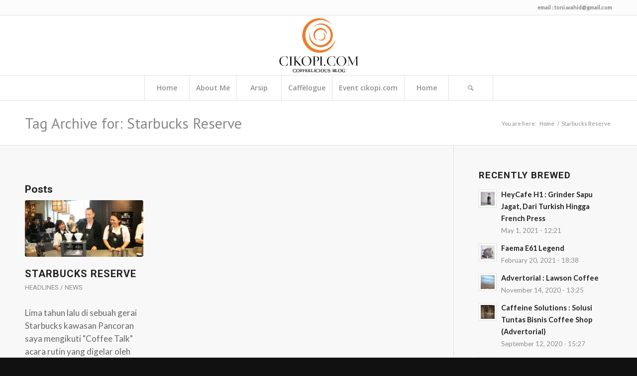

--- FILE ---
content_type: text/html; charset=UTF-8
request_url: https://www.cikopi.com/tag/starbucks-reserve/
body_size: 12541
content:
<!DOCTYPE html>
<html lang="en-US" class="html_stretched responsive av-preloader-disabled av-default-lightbox  html_header_top html_logo_center html_bottom_nav_header html_menu_right html_custom html_header_sticky_disabled html_header_shrinking_disabled html_header_topbar_active html_mobile_menu_tablet html_header_searchicon html_content_align_center html_header_unstick_top_disabled html_header_stretch_disabled html_elegant-blog html_modern-blog html_av-submenu-hidden html_av-submenu-display-click html_av-overlay-side html_av-overlay-side-classic html_av-submenu-noclone html_entry_id_15341 av-no-preview html_text_menu_active ">
<head>
<meta charset="UTF-8" />
<meta name="robots" content="noindex, follow" />


<!-- mobile setting -->
<meta name="viewport" content="width=device-width, initial-scale=1, maximum-scale=1">

<!-- Scripts/CSS and wp_head hook -->
<title>Starbucks Reserve &#8211; Cikopi</title>
<meta name='robots' content='max-image-preview:large' />
<link rel='dns-prefetch' href='//secure.gravatar.com' />
<link rel='dns-prefetch' href='//s.w.org' />
<link rel='dns-prefetch' href='//v0.wordpress.com' />
<link rel="alternate" type="application/rss+xml" title="Cikopi &raquo; Feed" href="https://www.cikopi.com/feed/" />
<link rel="alternate" type="application/rss+xml" title="Cikopi &raquo; Comments Feed" href="https://www.cikopi.com/comments/feed/" />
<link rel="alternate" type="application/rss+xml" title="Cikopi &raquo; Starbucks Reserve Tag Feed" href="https://www.cikopi.com/tag/starbucks-reserve/feed/" />

<!-- google webfont font replacement -->

			<script type='text/javascript'>
			if(!document.cookie.match(/aviaPrivacyGoogleWebfontsDisabled/)){
				(function() {
					var f = document.createElement('link');
					
					f.type 	= 'text/css';
					f.rel 	= 'stylesheet';
					f.href 	= '//fonts.googleapis.com/css?family=Roboto:100,400,700%7CDroid+Sans%7CLato:300,400,700%7COpen+Sans:400,600%7CPT+Sans';
					f.id 	= 'avia-google-webfont';
					
					document.getElementsByTagName('head')[0].appendChild(f);
				})();
			}
			</script>
					<script type="text/javascript">
			window._wpemojiSettings = {"baseUrl":"https:\/\/s.w.org\/images\/core\/emoji\/13.0.1\/72x72\/","ext":".png","svgUrl":"https:\/\/s.w.org\/images\/core\/emoji\/13.0.1\/svg\/","svgExt":".svg","source":{"concatemoji":"https:\/\/www.cikopi.com\/wp-includes\/js\/wp-emoji-release.min.js?ver=5.7.14"}};
			!function(e,a,t){var n,r,o,i=a.createElement("canvas"),p=i.getContext&&i.getContext("2d");function s(e,t){var a=String.fromCharCode;p.clearRect(0,0,i.width,i.height),p.fillText(a.apply(this,e),0,0);e=i.toDataURL();return p.clearRect(0,0,i.width,i.height),p.fillText(a.apply(this,t),0,0),e===i.toDataURL()}function c(e){var t=a.createElement("script");t.src=e,t.defer=t.type="text/javascript",a.getElementsByTagName("head")[0].appendChild(t)}for(o=Array("flag","emoji"),t.supports={everything:!0,everythingExceptFlag:!0},r=0;r<o.length;r++)t.supports[o[r]]=function(e){if(!p||!p.fillText)return!1;switch(p.textBaseline="top",p.font="600 32px Arial",e){case"flag":return s([127987,65039,8205,9895,65039],[127987,65039,8203,9895,65039])?!1:!s([55356,56826,55356,56819],[55356,56826,8203,55356,56819])&&!s([55356,57332,56128,56423,56128,56418,56128,56421,56128,56430,56128,56423,56128,56447],[55356,57332,8203,56128,56423,8203,56128,56418,8203,56128,56421,8203,56128,56430,8203,56128,56423,8203,56128,56447]);case"emoji":return!s([55357,56424,8205,55356,57212],[55357,56424,8203,55356,57212])}return!1}(o[r]),t.supports.everything=t.supports.everything&&t.supports[o[r]],"flag"!==o[r]&&(t.supports.everythingExceptFlag=t.supports.everythingExceptFlag&&t.supports[o[r]]);t.supports.everythingExceptFlag=t.supports.everythingExceptFlag&&!t.supports.flag,t.DOMReady=!1,t.readyCallback=function(){t.DOMReady=!0},t.supports.everything||(n=function(){t.readyCallback()},a.addEventListener?(a.addEventListener("DOMContentLoaded",n,!1),e.addEventListener("load",n,!1)):(e.attachEvent("onload",n),a.attachEvent("onreadystatechange",function(){"complete"===a.readyState&&t.readyCallback()})),(n=t.source||{}).concatemoji?c(n.concatemoji):n.wpemoji&&n.twemoji&&(c(n.twemoji),c(n.wpemoji)))}(window,document,window._wpemojiSettings);
		</script>
		<style type="text/css">
img.wp-smiley,
img.emoji {
	display: inline !important;
	border: none !important;
	box-shadow: none !important;
	height: 1em !important;
	width: 1em !important;
	margin: 0 .07em !important;
	vertical-align: -0.1em !important;
	background: none !important;
	padding: 0 !important;
}
</style>
	<link rel='stylesheet' id='avia-grid-css'  href='https://www.cikopi.com/wp-content/themes/enfold/css/grid.css?ver=4.4.1' type='text/css' media='all' />
<link rel='stylesheet' id='avia-base-css'  href='https://www.cikopi.com/wp-content/themes/enfold/css/base.css?ver=4.4.1' type='text/css' media='all' />
<link rel='stylesheet' id='avia-layout-css'  href='https://www.cikopi.com/wp-content/themes/enfold/css/layout.css?ver=4.4.1' type='text/css' media='all' />
<link rel='stylesheet' id='avia-module-audioplayer-css'  href='https://www.cikopi.com/wp-content/themes/enfold/config-templatebuilder/avia-shortcodes/audio-player/audio-player.css?ver=5.7.14' type='text/css' media='all' />
<link rel='stylesheet' id='avia-module-blog-css'  href='https://www.cikopi.com/wp-content/themes/enfold/config-templatebuilder/avia-shortcodes/blog/blog.css?ver=5.7.14' type='text/css' media='all' />
<link rel='stylesheet' id='avia-module-postslider-css'  href='https://www.cikopi.com/wp-content/themes/enfold/config-templatebuilder/avia-shortcodes/postslider/postslider.css?ver=5.7.14' type='text/css' media='all' />
<link rel='stylesheet' id='avia-module-button-css'  href='https://www.cikopi.com/wp-content/themes/enfold/config-templatebuilder/avia-shortcodes/buttons/buttons.css?ver=5.7.14' type='text/css' media='all' />
<link rel='stylesheet' id='avia-module-buttonrow-css'  href='https://www.cikopi.com/wp-content/themes/enfold/config-templatebuilder/avia-shortcodes/buttonrow/buttonrow.css?ver=5.7.14' type='text/css' media='all' />
<link rel='stylesheet' id='avia-module-button-fullwidth-css'  href='https://www.cikopi.com/wp-content/themes/enfold/config-templatebuilder/avia-shortcodes/buttons_fullwidth/buttons_fullwidth.css?ver=5.7.14' type='text/css' media='all' />
<link rel='stylesheet' id='avia-module-catalogue-css'  href='https://www.cikopi.com/wp-content/themes/enfold/config-templatebuilder/avia-shortcodes/catalogue/catalogue.css?ver=5.7.14' type='text/css' media='all' />
<link rel='stylesheet' id='avia-module-comments-css'  href='https://www.cikopi.com/wp-content/themes/enfold/config-templatebuilder/avia-shortcodes/comments/comments.css?ver=5.7.14' type='text/css' media='all' />
<link rel='stylesheet' id='avia-module-contact-css'  href='https://www.cikopi.com/wp-content/themes/enfold/config-templatebuilder/avia-shortcodes/contact/contact.css?ver=5.7.14' type='text/css' media='all' />
<link rel='stylesheet' id='avia-module-slideshow-css'  href='https://www.cikopi.com/wp-content/themes/enfold/config-templatebuilder/avia-shortcodes/slideshow/slideshow.css?ver=5.7.14' type='text/css' media='all' />
<link rel='stylesheet' id='avia-module-slideshow-contentpartner-css'  href='https://www.cikopi.com/wp-content/themes/enfold/config-templatebuilder/avia-shortcodes/contentslider/contentslider.css?ver=5.7.14' type='text/css' media='all' />
<link rel='stylesheet' id='avia-module-countdown-css'  href='https://www.cikopi.com/wp-content/themes/enfold/config-templatebuilder/avia-shortcodes/countdown/countdown.css?ver=5.7.14' type='text/css' media='all' />
<link rel='stylesheet' id='avia-module-gallery-css'  href='https://www.cikopi.com/wp-content/themes/enfold/config-templatebuilder/avia-shortcodes/gallery/gallery.css?ver=5.7.14' type='text/css' media='all' />
<link rel='stylesheet' id='avia-module-gallery-hor-css'  href='https://www.cikopi.com/wp-content/themes/enfold/config-templatebuilder/avia-shortcodes/gallery_horizontal/gallery_horizontal.css?ver=5.7.14' type='text/css' media='all' />
<link rel='stylesheet' id='avia-module-maps-css'  href='https://www.cikopi.com/wp-content/themes/enfold/config-templatebuilder/avia-shortcodes/google_maps/google_maps.css?ver=5.7.14' type='text/css' media='all' />
<link rel='stylesheet' id='avia-module-gridrow-css'  href='https://www.cikopi.com/wp-content/themes/enfold/config-templatebuilder/avia-shortcodes/grid_row/grid_row.css?ver=5.7.14' type='text/css' media='all' />
<link rel='stylesheet' id='avia-module-heading-css'  href='https://www.cikopi.com/wp-content/themes/enfold/config-templatebuilder/avia-shortcodes/heading/heading.css?ver=5.7.14' type='text/css' media='all' />
<link rel='stylesheet' id='avia-module-rotator-css'  href='https://www.cikopi.com/wp-content/themes/enfold/config-templatebuilder/avia-shortcodes/headline_rotator/headline_rotator.css?ver=5.7.14' type='text/css' media='all' />
<link rel='stylesheet' id='avia-module-hr-css'  href='https://www.cikopi.com/wp-content/themes/enfold/config-templatebuilder/avia-shortcodes/hr/hr.css?ver=5.7.14' type='text/css' media='all' />
<link rel='stylesheet' id='avia-module-icon-css'  href='https://www.cikopi.com/wp-content/themes/enfold/config-templatebuilder/avia-shortcodes/icon/icon.css?ver=5.7.14' type='text/css' media='all' />
<link rel='stylesheet' id='avia-module-iconbox-css'  href='https://www.cikopi.com/wp-content/themes/enfold/config-templatebuilder/avia-shortcodes/iconbox/iconbox.css?ver=5.7.14' type='text/css' media='all' />
<link rel='stylesheet' id='avia-module-iconlist-css'  href='https://www.cikopi.com/wp-content/themes/enfold/config-templatebuilder/avia-shortcodes/iconlist/iconlist.css?ver=5.7.14' type='text/css' media='all' />
<link rel='stylesheet' id='avia-module-image-css'  href='https://www.cikopi.com/wp-content/themes/enfold/config-templatebuilder/avia-shortcodes/image/image.css?ver=5.7.14' type='text/css' media='all' />
<link rel='stylesheet' id='avia-module-hotspot-css'  href='https://www.cikopi.com/wp-content/themes/enfold/config-templatebuilder/avia-shortcodes/image_hotspots/image_hotspots.css?ver=5.7.14' type='text/css' media='all' />
<link rel='stylesheet' id='avia-module-magazine-css'  href='https://www.cikopi.com/wp-content/themes/enfold/config-templatebuilder/avia-shortcodes/magazine/magazine.css?ver=5.7.14' type='text/css' media='all' />
<link rel='stylesheet' id='avia-module-masonry-css'  href='https://www.cikopi.com/wp-content/themes/enfold/config-templatebuilder/avia-shortcodes/masonry_entries/masonry_entries.css?ver=5.7.14' type='text/css' media='all' />
<link rel='stylesheet' id='avia-siteloader-css'  href='https://www.cikopi.com/wp-content/themes/enfold/css/avia-snippet-site-preloader.css?ver=5.7.14' type='text/css' media='all' />
<link rel='stylesheet' id='avia-module-menu-css'  href='https://www.cikopi.com/wp-content/themes/enfold/config-templatebuilder/avia-shortcodes/menu/menu.css?ver=5.7.14' type='text/css' media='all' />
<link rel='stylesheet' id='avia-modfule-notification-css'  href='https://www.cikopi.com/wp-content/themes/enfold/config-templatebuilder/avia-shortcodes/notification/notification.css?ver=5.7.14' type='text/css' media='all' />
<link rel='stylesheet' id='avia-module-numbers-css'  href='https://www.cikopi.com/wp-content/themes/enfold/config-templatebuilder/avia-shortcodes/numbers/numbers.css?ver=5.7.14' type='text/css' media='all' />
<link rel='stylesheet' id='avia-module-portfolio-css'  href='https://www.cikopi.com/wp-content/themes/enfold/config-templatebuilder/avia-shortcodes/portfolio/portfolio.css?ver=5.7.14' type='text/css' media='all' />
<link rel='stylesheet' id='avia-module-progress-bar-css'  href='https://www.cikopi.com/wp-content/themes/enfold/config-templatebuilder/avia-shortcodes/progressbar/progressbar.css?ver=5.7.14' type='text/css' media='all' />
<link rel='stylesheet' id='avia-module-promobox-css'  href='https://www.cikopi.com/wp-content/themes/enfold/config-templatebuilder/avia-shortcodes/promobox/promobox.css?ver=5.7.14' type='text/css' media='all' />
<link rel='stylesheet' id='avia-module-slideshow-accordion-css'  href='https://www.cikopi.com/wp-content/themes/enfold/config-templatebuilder/avia-shortcodes/slideshow_accordion/slideshow_accordion.css?ver=5.7.14' type='text/css' media='all' />
<link rel='stylesheet' id='avia-module-slideshow-feature-image-css'  href='https://www.cikopi.com/wp-content/themes/enfold/config-templatebuilder/avia-shortcodes/slideshow_feature_image/slideshow_feature_image.css?ver=5.7.14' type='text/css' media='all' />
<link rel='stylesheet' id='avia-module-slideshow-fullsize-css'  href='https://www.cikopi.com/wp-content/themes/enfold/config-templatebuilder/avia-shortcodes/slideshow_fullsize/slideshow_fullsize.css?ver=5.7.14' type='text/css' media='all' />
<link rel='stylesheet' id='avia-module-slideshow-fullscreen-css'  href='https://www.cikopi.com/wp-content/themes/enfold/config-templatebuilder/avia-shortcodes/slideshow_fullscreen/slideshow_fullscreen.css?ver=5.7.14' type='text/css' media='all' />
<link rel='stylesheet' id='avia-module-slideshow-ls-css'  href='https://www.cikopi.com/wp-content/themes/enfold/config-templatebuilder/avia-shortcodes/slideshow_layerslider/slideshow_layerslider.css?ver=5.7.14' type='text/css' media='all' />
<link rel='stylesheet' id='avia-module-social-css'  href='https://www.cikopi.com/wp-content/themes/enfold/config-templatebuilder/avia-shortcodes/social_share/social_share.css?ver=5.7.14' type='text/css' media='all' />
<link rel='stylesheet' id='avia-module-tabsection-css'  href='https://www.cikopi.com/wp-content/themes/enfold/config-templatebuilder/avia-shortcodes/tab_section/tab_section.css?ver=5.7.14' type='text/css' media='all' />
<link rel='stylesheet' id='avia-module-table-css'  href='https://www.cikopi.com/wp-content/themes/enfold/config-templatebuilder/avia-shortcodes/table/table.css?ver=5.7.14' type='text/css' media='all' />
<link rel='stylesheet' id='avia-module-tabs-css'  href='https://www.cikopi.com/wp-content/themes/enfold/config-templatebuilder/avia-shortcodes/tabs/tabs.css?ver=5.7.14' type='text/css' media='all' />
<link rel='stylesheet' id='avia-module-team-css'  href='https://www.cikopi.com/wp-content/themes/enfold/config-templatebuilder/avia-shortcodes/team/team.css?ver=5.7.14' type='text/css' media='all' />
<link rel='stylesheet' id='avia-module-testimonials-css'  href='https://www.cikopi.com/wp-content/themes/enfold/config-templatebuilder/avia-shortcodes/testimonials/testimonials.css?ver=5.7.14' type='text/css' media='all' />
<link rel='stylesheet' id='avia-module-timeline-css'  href='https://www.cikopi.com/wp-content/themes/enfold/config-templatebuilder/avia-shortcodes/timeline/timeline.css?ver=5.7.14' type='text/css' media='all' />
<link rel='stylesheet' id='avia-module-toggles-css'  href='https://www.cikopi.com/wp-content/themes/enfold/config-templatebuilder/avia-shortcodes/toggles/toggles.css?ver=5.7.14' type='text/css' media='all' />
<link rel='stylesheet' id='avia-module-video-css'  href='https://www.cikopi.com/wp-content/themes/enfold/config-templatebuilder/avia-shortcodes/video/video.css?ver=5.7.14' type='text/css' media='all' />
<link rel='stylesheet' id='wp-block-library-css'  href='https://www.cikopi.com/wp-includes/css/dist/block-library/style.min.css?ver=5.7.14' type='text/css' media='all' />
<style id='wp-block-library-inline-css' type='text/css'>
.has-text-align-justify{text-align:justify;}
</style>
<link rel='stylesheet' id='avia-scs-css'  href='https://www.cikopi.com/wp-content/themes/enfold/css/shortcodes.css?ver=4.4.1' type='text/css' media='all' />
<link rel='stylesheet' id='avia-popup-css-css'  href='https://www.cikopi.com/wp-content/themes/enfold/js/aviapopup/magnific-popup.css?ver=4.4.1' type='text/css' media='screen' />
<link rel='stylesheet' id='avia-lightbox-css'  href='https://www.cikopi.com/wp-content/themes/enfold/css/avia-snippet-lightbox.css?ver=4.4.1' type='text/css' media='screen' />
<link rel='stylesheet' id='avia-widget-css-css'  href='https://www.cikopi.com/wp-content/themes/enfold/css/avia-snippet-widget.css?ver=4.4.1' type='text/css' media='screen' />
<link rel='stylesheet' id='avia-dynamic-css'  href='https://www.cikopi.com/wp-content/uploads/dynamic_avia/enfold.css?ver=5bba2d9168cab' type='text/css' media='all' />
<link rel='stylesheet' id='avia-custom-css'  href='https://www.cikopi.com/wp-content/themes/enfold/css/custom.css?ver=4.4.1' type='text/css' media='all' />
<link rel='stylesheet' id='jetpack_css-css'  href='https://www.cikopi.com/wp-content/plugins/jetpack/css/jetpack.css?ver=9.6.4' type='text/css' media='all' />
<script type='text/javascript' src='https://www.cikopi.com/wp-includes/js/jquery/jquery.min.js?ver=3.5.1' id='jquery-core-js'></script>
<script type='text/javascript' src='https://www.cikopi.com/wp-includes/js/jquery/jquery-migrate.min.js?ver=3.3.2' id='jquery-migrate-js'></script>
<script type='text/javascript' src='https://www.cikopi.com/wp-content/themes/enfold/js/avia-compat.js?ver=4.4.1' id='avia-compat-js'></script>
<link rel="https://api.w.org/" href="https://www.cikopi.com/wp-json/" /><link rel="alternate" type="application/json" href="https://www.cikopi.com/wp-json/wp/v2/tags/1583" /><link rel="EditURI" type="application/rsd+xml" title="RSD" href="https://www.cikopi.com/xmlrpc.php?rsd" />
<link rel="wlwmanifest" type="application/wlwmanifest+xml" href="https://www.cikopi.com/wp-includes/wlwmanifest.xml" /> 
<meta name="generator" content="WordPress 5.7.14" />
<link rel="profile" href="https://gmpg.org/xfn/11" />
<link rel="alternate" type="application/rss+xml" title="Cikopi RSS2 Feed" href="https://www.cikopi.com/feed/" />
<link rel="pingback" href="https://www.cikopi.com/xmlrpc.php" />

<style type='text/css' media='screen'>
 #top #header_main > .container, #top #header_main > .container .main_menu  .av-main-nav > li > a, #top #header_main #menu-item-shop .cart_dropdown_link{ height:120px; line-height: 120px; }
 .html_top_nav_header .av-logo-container{ height:120px;  }
 .html_header_top.html_header_sticky #top #wrap_all #main{ padding-top:202px; } 
</style>
<!--[if lt IE 9]><script src="https://www.cikopi.com/wp-content/themes/enfold/js/html5shiv.js"></script><![endif]-->

<style type="text/css">.recentcomments a{display:inline !important;padding:0 !important;margin:0 !important;}</style>
<!-- Jetpack Open Graph Tags -->
<meta property="og:type" content="website" />
<meta property="og:title" content="Starbucks Reserve &#8211; Cikopi" />
<meta property="og:url" content="https://www.cikopi.com/tag/starbucks-reserve/" />
<meta property="og:site_name" content="Cikopi" />
<meta property="og:image" content="https://s0.wp.com/i/blank.jpg" />
<meta property="og:locale" content="en_US" />

<!-- End Jetpack Open Graph Tags -->
<style type='text/css'>
@font-face {font-family: 'entypo-fontello'; font-weight: normal; font-style: normal;
src: url('https://www.cikopi.com/wp-content/themes/enfold/config-templatebuilder/avia-template-builder/assets/fonts/entypo-fontello.eot');
src: url('https://www.cikopi.com/wp-content/themes/enfold/config-templatebuilder/avia-template-builder/assets/fonts/entypo-fontello.eot?#iefix') format('embedded-opentype'), 
url('https://www.cikopi.com/wp-content/themes/enfold/config-templatebuilder/avia-template-builder/assets/fonts/entypo-fontello.woff') format('woff'), 
url('https://www.cikopi.com/wp-content/themes/enfold/config-templatebuilder/avia-template-builder/assets/fonts/entypo-fontello.ttf') format('truetype'), 
url('https://www.cikopi.com/wp-content/themes/enfold/config-templatebuilder/avia-template-builder/assets/fonts/entypo-fontello.svg#entypo-fontello') format('svg');
} #top .avia-font-entypo-fontello, body .avia-font-entypo-fontello, html body [data-av_iconfont='entypo-fontello']:before{ font-family: 'entypo-fontello'; }
</style>

<!--
Debugging Info for Theme support: 

Theme: Enfold
Version: 4.4.1
Installed: enfold
AviaFramework Version: 4.7
AviaBuilder Version: 0.9.5
aviaElementManager Version: 1.0.1
ML:128-PU:54-PLA:10
WP:5.7.14
Compress: CSS:disabled - JS:disabled
Updates: enabled
PLAu:8
-->
</head>




<body id="top" class="archive tag tag-starbucks-reserve tag-1583  rtl_columns stretched roboto droid_sans" itemscope="itemscope" itemtype="https://schema.org/WebPage" >

	
	<div id='wrap_all'>

	
<header id='header' class='all_colors header_color light_bg_color  av_header_top av_logo_center av_bottom_nav_header av_menu_right av_custom av_header_sticky_disabled av_header_shrinking_disabled av_header_stretch_disabled av_mobile_menu_tablet av_header_searchicon av_header_unstick_top_disabled av_seperator_big_border'  role="banner" itemscope="itemscope" itemtype="https://schema.org/WPHeader" >

		<div id='header_meta' class='container_wrap container_wrap_meta  av_phone_active_right av_extra_header_active av_entry_id_15341'>
		
			      <div class='container'>
			      <div class='phone-info '><span>email : <a href="/cdn-cgi/l/email-protection" class="__cf_email__" data-cfemail="ef9b808186c1988e87868baf88828e8683c18c8082">[email&#160;protected]</a></span></div>			      </div>
		</div>

		<div  id='header_main' class='container_wrap container_wrap_logo'>
	
        <div class='container av-logo-container'><div class='inner-container'><span class='logo'><a href='https://www.cikopi.com/'><img height='100' width='300' src="https://www.cikopi.com/wp-content/uploads/2016/12/newlogo.jpg" alt='Cikopi' /></a></span></div></div><div id='header_main_alternate' class='container_wrap'><div class='container'><nav class='main_menu' data-selectname='Select a page'  role="navigation" itemscope="itemscope" itemtype="https://schema.org/SiteNavigationElement" ><div class='avia-menu fallback_menu av-main-nav-wrap'><ul id='avia-menu' class='menu avia_mega av-main-nav'><li class='menu-item'><a href='https://www.cikopi.com'>Home</a></li><li class="page_item menu-item page-item-1784"><a href="https://www.cikopi.com/about-2/">About Me</a></li>
<li class="page_item menu-item page-item-15 page_item menu-item_has_children"><a href="https://www.cikopi.com/storage/">Arsip</a>
<ul class='children'>
	<li class="page_item menu-item page-item-16896"><a href="https://www.cikopi.com/storage/prolog/">Prolog</a></li>
	<li class="page_item menu-item page-item-16875"><a href="https://www.cikopi.com/storage/metode-seduh-kopi/">Seduh Kopi</a></li>
	<li class="page_item menu-item page-item-16879"><a href="https://www.cikopi.com/storage/grinder/">Grinder</a></li>
	<li class="page_item menu-item page-item-16883"><a href="https://www.cikopi.com/storage/mesin-espresso-2/">Mesin Espresso</a></li>
	<li class="page_item menu-item page-item-16893"><a href="https://www.cikopi.com/storage/kedai-kopi/">Kedai Kopi</a></li>
	<li class="page_item menu-item page-item-16887"><a href="https://www.cikopi.com/storage/roasting/">Roasting</a></li>
	<li class="page_item menu-item page-item-16904"><a href="https://www.cikopi.com/storage/kebun-kopi/">Kebun Kopi</a></li>
	<li class="page_item menu-item page-item-16918"><a href="https://www.cikopi.com/storage/aksesoris/">Aksesoris</a></li>
	<li class="page_item menu-item page-item-16923"><a href="https://www.cikopi.com/storage/publikasi/">Publikasi</a></li>
	<li class="page_item menu-item page-item-16929"><a href="https://www.cikopi.com/storage/profil/">Profil</a></li>
	<li class="page_item menu-item page-item-17544"><a href="https://www.cikopi.com/storage/rekomendasi-peralatan/">Rekomendasi Peralatan</a></li>
	<li class="page_item menu-item page-item-16942"><a href="https://www.cikopi.com/storage/kursus-barista/">Kursus Barista</a></li>
</ul>
</li>
<li class="page_item menu-item page-item-1216 page_item menu-item_has_children"><a href="https://www.cikopi.com/caffelogue/">Caffèlogue</a>
<ul class='children'>
	<li class="page_item menu-item page-item-8779"><a href="https://www.cikopi.com/caffelogue/grinder/">Grinder</a></li>
	<li class="page_item menu-item page-item-8300"><a href="https://www.cikopi.com/caffelogue/aeropress/">Aeropress</a></li>
	<li class="page_item menu-item page-item-4130"><a href="https://www.cikopi.com/caffelogue/coffee-syphon/">Coffee Syphon</a></li>
	<li class="page_item menu-item page-item-12935"><a href="https://www.cikopi.com/caffelogue/chemex/">Chemex</a></li>
	<li class="page_item menu-item page-item-8336"><a href="https://www.cikopi.com/caffelogue/clever-dripper/">Clever Dripper</a></li>
	<li class="page_item menu-item page-item-16325"><a href="https://www.cikopi.com/caffelogue/bayreuth-walkure/">Bayreuth &#8211; Walküre</a></li>
	<li class="page_item menu-item page-item-3908"><a href="https://www.cikopi.com/caffelogue/hario-drip-coffee/">Drip Coffee Pot</a></li>
	<li class="page_item menu-item page-item-3788"><a href="https://www.cikopi.com/caffelogue/membuat-espresso/">Espresso</a></li>
	<li class="page_item menu-item page-item-3777"><a href="https://www.cikopi.com/caffelogue/filter-kopi-pour-over/">Pour Over</a></li>
	<li class="page_item menu-item page-item-2140"><a href="https://www.cikopi.com/caffelogue/ngopi-dengan-french-press/">French Press</a></li>
	<li class="page_item menu-item page-item-3808"><a href="https://www.cikopi.com/caffelogue/moka-pot/">Moka Pot</a></li>
	<li class="page_item menu-item page-item-8321"><a href="https://www.cikopi.com/caffelogue/presso/">ROK Presso</a></li>
	<li class="page_item menu-item page-item-16367"><a href="https://www.cikopi.com/caffelogue/eva-solo/">Eva Solo</a></li>
	<li class="page_item menu-item page-item-4986"><a href="https://www.cikopi.com/caffelogue/turkish-coffee/">Turkish Coffee</a></li>
	<li class="page_item menu-item page-item-8324"><a href="https://www.cikopi.com/caffelogue/technivorm-moccamaster/">Technivorm Moccamaster</a></li>
	<li class="page_item menu-item page-item-3813"><a href="https://www.cikopi.com/caffelogue/vietnam-drip/">Vietnam Drip</a></li>
	<li class="page_item menu-item page-item-16344"><a href="https://www.cikopi.com/caffelogue/sowden-soft-brew/">Sowden Soft Brew</a></li>
</ul>
</li>
<li class="page_item menu-item page-item-5644 page_item menu-item_has_children"><a href="https://www.cikopi.com/agenda-kopi/">Event cikopi.com</a>
<ul class='children'>
	<li class="page_item menu-item page-item-17008"><a href="https://www.cikopi.com/agenda-kopi/latte-art-throwdown/">Latte Art Throwdown</a></li>
	<li class="page_item menu-item page-item-17013"><a href="https://www.cikopi.com/agenda-kopi/jakarta-brew-champ/">Jakarta Brew Champ</a></li>
	<li class="page_item menu-item page-item-17017"><a href="https://www.cikopi.com/agenda-kopi/a-five-year-celebration-of-love/">A five year celebration of love</a></li>
	<li class="page_item menu-item page-item-17020"><a href="https://www.cikopi.com/agenda-kopi/barista-boot-camp/">Barista Boot Camp</a></li>
</ul>
</li>
<li class="page_item menu-item page-item-20339"><a href="https://www.cikopi.com/home/">Home</a></li>
<li id="menu-item-search" class="noMobile menu-item menu-item-search-dropdown menu-item-avia-special">
							<a href="?s=" data-avia-search-tooltip="

&lt;form action=&quot;https://www.cikopi.com/&quot; id=&quot;searchform&quot; method=&quot;get&quot; class=&quot;&quot;&gt;
	&lt;div&gt;
		&lt;input type=&quot;submit&quot; value=&quot;&quot; id=&quot;searchsubmit&quot; class=&quot;button avia-font-entypo-fontello&quot; /&gt;
		&lt;input type=&quot;text&quot; id=&quot;s&quot; name=&quot;s&quot; value=&quot;&quot; placeholder='Search' /&gt;
			&lt;/div&gt;
&lt;/form&gt;" aria-hidden='true' data-av_icon='' data-av_iconfont='entypo-fontello'><span class="avia_hidden_link_text">Search</span></a>
	        		   </li><li class="av-burger-menu-main menu-item-avia-special ">
	        			<a href="#">
							<span class="av-hamburger av-hamburger--spin av-js-hamburger">
					        <span class="av-hamburger-box">
						          <span class="av-hamburger-inner"></span>
						          <strong>Menu</strong>
					        </span>
							</span>
						</a>
	        		   </li></ul></div></nav></div> </div> 
		<!-- end container_wrap-->
		</div>
		
		<div class='header_bg'></div>

<!-- end header -->
</header>
		
	<div id='main' class='all_colors' data-scroll-offset='0'>

	<div class='stretch_full container_wrap alternate_color light_bg_color title_container'><div class='container'><h1 class='main-title entry-title'><a href='https://www.cikopi.com/tag/starbucks-reserve/' rel='bookmark' title='Permanent Link: Tag Archive for: Starbucks Reserve'  itemprop="headline" >Tag Archive for: Starbucks Reserve</a></h1><div class="breadcrumb breadcrumbs avia-breadcrumbs"><div class="breadcrumb-trail" xmlns:v="https://rdf.data-vocabulary.org/#"><span class="trail-before"><span class="breadcrumb-title">You are here:</span></span> <span><a rel="v:url" property="v:title" href="https://www.cikopi.com" title="Cikopi"  class="trail-begin">Home</a></span> <span class="sep">/</span> <span class="trail-end">Starbucks Reserve</span></div></div></div></div>
        <div class='container_wrap container_wrap_first main_color sidebar_right'>

            <div class='container template-blog '>

                <main class='content av-content-small alpha units'  role="main" itemprop="mainContentOfPage" itemscope="itemscope" itemtype="https://schema.org/Blog" >

                    <div class="category-term-description">
                                            </div>

                    <div class='entry-content-wrapper'><h3 class='post-title tag-page-post-type-title'>Posts</h3><div  data-autoplay=''  data-interval='5'  data-animation='fade'  data-show_slide_delay='90'  class='avia-content-slider avia-content-grid-active avia-content-slider1 avia-content-slider-odd avia-builder-el-no-sibling '  itemscope="itemscope" itemtype="https://schema.org/Blog" ><div class='avia-content-slider-inner'><div class='slide-entry-wrap'><article class='slide-entry flex_column  post-entry post-entry-15341 slide-entry-overview slide-loop-1 slide-parity-odd  post-entry-last  av_one_third first real-thumbnail'  itemscope="itemscope" itemtype="https://schema.org/BlogPosting" itemprop="blogPost" ><a href='https://www.cikopi.com/2014/03/starbucks-reserve/' data-rel='slide-1' class='slide-image' title=''><img width="495" height="238" src="https://www.cikopi.com/wp-content/uploads/2014/03/hest.jpg" class="attachment-portfolio size-portfolio wp-post-image" alt="" loading="lazy" srcset="https://www.cikopi.com/wp-content/uploads/2014/03/hest.jpg 2362w, https://www.cikopi.com/wp-content/uploads/2014/03/hest-300x144.jpg 300w, https://www.cikopi.com/wp-content/uploads/2014/03/hest-1024x492.jpg 1024w" sizes="(max-width: 495px) 100vw, 495px" /></a><div class='slide-content'><header class="entry-content-header"><h3 class='slide-entry-title entry-title'  itemprop="headline" ><a href='https://www.cikopi.com/2014/03/starbucks-reserve/' title='Starbucks Reserve'>Starbucks Reserve</a></h3><span class="blog-categories minor-meta"><a href="https://www.cikopi.com/category/headlines-news/" rel="tag">Headlines / News</a> </span><span class="av-vertical-delimiter"></span></header><div class='slide-entry-excerpt entry-content'  itemprop="text" >

Lima tahun lalu di sebuah gerai Starbucks kawasan Pancoran saya mengikuti "Coffee Talk" acara rutin yang digelar oleh perusahaan ini buat siapa saja yang ingin mengetahui cara menyeduh dan menikmati kopi.  Coffee Master yang harus melewati…</div></div><footer class="entry-footer"><div class='slide-meta'><div class='slide-meta-comments'><a href='https://www.cikopi.com/2014/03/starbucks-reserve/#comments'>11 Comments</a></div><div class='slide-meta-del'>/</div><time class='slide-meta-time updated'  itemprop="datePublished" datetime="2014-03-26T01:02:30+07:00" >March 26, 2014</time></div></footer><span class='hidden'>
			<span class='av-structured-data'  itemprop="ImageObject" itemscope="itemscope" itemtype="https://schema.org/ImageObject"  itemprop='image'>
					   <span itemprop='url' >https://www.cikopi.com/wp-content/uploads/2014/03/hest.jpg</span>
					   <span itemprop='height' >1136</span>
					   <span itemprop='width' >2362</span>
				  </span><span class='av-structured-data'  itemprop="publisher" itemtype="https://schema.org/Organization" itemscope="itemscope" >
				<span itemprop='name'>toniwahid</span>
				<span itemprop='logo' itemscope itemtype='http://schema.org/ImageObject'>
				   <span itemprop='url'>http://www.cikopi.com/wp-content/uploads/2016/12/newlogo.jpg</span>
				 </span>
			  </span><span class='av-structured-data'  itemprop="author" itemscope="itemscope" itemtype="https://schema.org/Person" ><span itemprop='name'>toniwahid</span></span><span class='av-structured-data'  itemprop="datePublished" datetime="2014-03-26T01:02:30+07:00" >2014-03-26 01:02:30</span><span class='av-structured-data'  itemprop="dateModified" itemtype="https://schema.org/dateModified" >2014-03-26 01:10:19</span><span class='av-structured-data'  itemprop="mainEntityOfPage" itemtype="https://schema.org/mainEntityOfPage" ><span itemprop='name'>Starbucks Reserve</span></span></span></article></div></div></div></div>
                <!--end content-->
                </main>

                <aside class='sidebar sidebar_right smartphones_sidebar_active alpha units'  role="complementary" itemscope="itemscope" itemtype="https://schema.org/WPSideBar" ><div class='inner_sidebar extralight-border'><section id="newsbox-2" class="widget clearfix newsbox"><h3 class="widgettitle">Recently Brewed</h3><ul class="news-wrap image_size_widget"><li class="news-content post-format-standard"><a class='news-link' title='HeyCafe H1 : Grinder Sapu Jagat, Dari Turkish Hingga French Press' href='https://www.cikopi.com/2021/05/heycafe-h1-grinder-sapu-jagat-dari-turkish-hingga-french-press/'><span class='news-thumb '><img width="36" height="36" src="https://www.cikopi.com/wp-content/uploads/2021/05/hey-head-36x36.jpg" class="attachment-widget size-widget wp-post-image" alt="" loading="lazy" srcset="https://www.cikopi.com/wp-content/uploads/2021/05/hey-head-36x36.jpg 36w, https://www.cikopi.com/wp-content/uploads/2021/05/hey-head-300x300.jpg 300w, https://www.cikopi.com/wp-content/uploads/2021/05/hey-head-1030x1030.jpg 1030w, https://www.cikopi.com/wp-content/uploads/2021/05/hey-head-80x80.jpg 80w, https://www.cikopi.com/wp-content/uploads/2021/05/hey-head-768x768.jpg 768w, https://www.cikopi.com/wp-content/uploads/2021/05/hey-head-1536x1536.jpg 1536w, https://www.cikopi.com/wp-content/uploads/2021/05/hey-head-2048x2048.jpg 2048w, https://www.cikopi.com/wp-content/uploads/2021/05/hey-head-180x180.jpg 180w, https://www.cikopi.com/wp-content/uploads/2021/05/hey-head-1500x1500.jpg 1500w, https://www.cikopi.com/wp-content/uploads/2021/05/hey-head-705x705.jpg 705w, https://www.cikopi.com/wp-content/uploads/2021/05/hey-head-120x120.jpg 120w, https://www.cikopi.com/wp-content/uploads/2021/05/hey-head-450x450.jpg 450w" sizes="(max-width: 36px) 100vw, 36px" /></span><strong class='news-headline'>HeyCafe H1 : Grinder Sapu Jagat, Dari Turkish Hingga French Press<span class='news-time'>May 1, 2021 - 12:21</span></strong></a></li><li class="news-content post-format-standard"><a class='news-link' title='Faema E61 Legend' href='https://www.cikopi.com/2021/02/faema-e61-legend/'><span class='news-thumb '><img width="36" height="36" src="https://www.cikopi.com/wp-content/uploads/2021/02/thumb-36x36.jpg" class="attachment-widget size-widget wp-post-image" alt="" loading="lazy" srcset="https://www.cikopi.com/wp-content/uploads/2021/02/thumb-36x36.jpg 36w, https://www.cikopi.com/wp-content/uploads/2021/02/thumb-300x300.jpg 300w, https://www.cikopi.com/wp-content/uploads/2021/02/thumb-1030x1030.jpg 1030w, https://www.cikopi.com/wp-content/uploads/2021/02/thumb-80x80.jpg 80w, https://www.cikopi.com/wp-content/uploads/2021/02/thumb-768x768.jpg 768w, https://www.cikopi.com/wp-content/uploads/2021/02/thumb-180x180.jpg 180w, https://www.cikopi.com/wp-content/uploads/2021/02/thumb-1500x1500.jpg 1500w, https://www.cikopi.com/wp-content/uploads/2021/02/thumb-705x705.jpg 705w, https://www.cikopi.com/wp-content/uploads/2021/02/thumb-120x120.jpg 120w, https://www.cikopi.com/wp-content/uploads/2021/02/thumb-450x450.jpg 450w, https://www.cikopi.com/wp-content/uploads/2021/02/thumb.jpg 1522w" sizes="(max-width: 36px) 100vw, 36px" /></span><strong class='news-headline'>Faema E61 Legend<span class='news-time'>February 20, 2021 - 18:38</span></strong></a></li><li class="news-content post-format-standard"><a class='news-link' title='Advertorial : Lawson Coffee' href='https://www.cikopi.com/2020/11/lawson-coffee/'><span class='news-thumb '><img width="36" height="36" src="https://www.cikopi.com/wp-content/uploads/2020/11/head-36x36.jpg" class="attachment-widget size-widget wp-post-image" alt="" loading="lazy" srcset="https://www.cikopi.com/wp-content/uploads/2020/11/head-36x36.jpg 36w, https://www.cikopi.com/wp-content/uploads/2020/11/head-300x300.jpg 300w, https://www.cikopi.com/wp-content/uploads/2020/11/head-1030x1030.jpg 1030w, https://www.cikopi.com/wp-content/uploads/2020/11/head-80x80.jpg 80w, https://www.cikopi.com/wp-content/uploads/2020/11/head-768x768.jpg 768w, https://www.cikopi.com/wp-content/uploads/2020/11/head-1536x1536.jpg 1536w, https://www.cikopi.com/wp-content/uploads/2020/11/head-2048x2048.jpg 2048w, https://www.cikopi.com/wp-content/uploads/2020/11/head-180x180.jpg 180w, https://www.cikopi.com/wp-content/uploads/2020/11/head-1500x1500.jpg 1500w, https://www.cikopi.com/wp-content/uploads/2020/11/head-705x705.jpg 705w, https://www.cikopi.com/wp-content/uploads/2020/11/head-120x120.jpg 120w, https://www.cikopi.com/wp-content/uploads/2020/11/head-450x450.jpg 450w" sizes="(max-width: 36px) 100vw, 36px" /></span><strong class='news-headline'>Advertorial : Lawson Coffee<span class='news-time'>November 14, 2020 - 13:25</span></strong></a></li><li class="news-content post-format-standard"><a class='news-link' title='Caffeine Solutions : Solusi Tuntas Bisnis Coffee Shop (Advertorial)' href='https://www.cikopi.com/2020/09/caffeine-solutions-solusi-tuntas-bisnis-coffee-shop-advertorial/'><span class='news-thumb '><img width="36" height="36" src="https://www.cikopi.com/wp-content/uploads/2020/09/cs7-36x36.jpg" class="attachment-widget size-widget wp-post-image" alt="" loading="lazy" srcset="https://www.cikopi.com/wp-content/uploads/2020/09/cs7-36x36.jpg 36w, https://www.cikopi.com/wp-content/uploads/2020/09/cs7-300x300.jpg 300w, https://www.cikopi.com/wp-content/uploads/2020/09/cs7-1030x1030.jpg 1030w, https://www.cikopi.com/wp-content/uploads/2020/09/cs7-80x80.jpg 80w, https://www.cikopi.com/wp-content/uploads/2020/09/cs7-768x768.jpg 768w, https://www.cikopi.com/wp-content/uploads/2020/09/cs7-1536x1536.jpg 1536w, https://www.cikopi.com/wp-content/uploads/2020/09/cs7-180x180.jpg 180w, https://www.cikopi.com/wp-content/uploads/2020/09/cs7-1500x1500.jpg 1500w, https://www.cikopi.com/wp-content/uploads/2020/09/cs7-705x705.jpg 705w, https://www.cikopi.com/wp-content/uploads/2020/09/cs7-120x120.jpg 120w, https://www.cikopi.com/wp-content/uploads/2020/09/cs7-450x450.jpg 450w, https://www.cikopi.com/wp-content/uploads/2020/09/cs7.jpg 1821w" sizes="(max-width: 36px) 100vw, 36px" /></span><strong class='news-headline'>Caffeine Solutions : Solusi Tuntas Bisnis Coffee Shop (Advertorial)<span class='news-time'>September 12, 2020 - 15:27</span></strong></a></li><li class="news-content post-format-standard"><a class='news-link' title='Novita Mutiara Jelita : Prosesor Pasca Panen kopi gunung gelap Kab. Garut' href='https://www.cikopi.com/2020/08/novita-mutiara-jelita-prosesor-pasca-panen-kopi-gunung-gelap-kab-garut/'><span class='news-thumb '><img width="36" height="36" src="https://www.cikopi.com/wp-content/uploads/2020/08/muti7-36x36.jpg" class="attachment-widget size-widget wp-post-image" alt="" loading="lazy" srcset="https://www.cikopi.com/wp-content/uploads/2020/08/muti7-36x36.jpg 36w, https://www.cikopi.com/wp-content/uploads/2020/08/muti7-300x300.jpg 300w, https://www.cikopi.com/wp-content/uploads/2020/08/muti7-1030x1030.jpg 1030w, https://www.cikopi.com/wp-content/uploads/2020/08/muti7-80x80.jpg 80w, https://www.cikopi.com/wp-content/uploads/2020/08/muti7-768x768.jpg 768w, https://www.cikopi.com/wp-content/uploads/2020/08/muti7-1536x1536.jpg 1536w, https://www.cikopi.com/wp-content/uploads/2020/08/muti7-180x180.jpg 180w, https://www.cikopi.com/wp-content/uploads/2020/08/muti7-1500x1500.jpg 1500w, https://www.cikopi.com/wp-content/uploads/2020/08/muti7-705x705.jpg 705w, https://www.cikopi.com/wp-content/uploads/2020/08/muti7-120x120.jpg 120w, https://www.cikopi.com/wp-content/uploads/2020/08/muti7-450x450.jpg 450w, https://www.cikopi.com/wp-content/uploads/2020/08/muti7.jpg 1600w" sizes="(max-width: 36px) 100vw, 36px" /></span><strong class='news-headline'>Novita Mutiara Jelita : Prosesor Pasca Panen kopi gunung gelap Kab. Garut<span class='news-time'>August 14, 2020 - 01:10</span></strong></a></li><li class="news-content post-format-standard"><a class='news-link' title='Mesin espresso Anti Ribet : Saeco Lirika Plus (Advertorial)' href='https://www.cikopi.com/2020/07/mesin-espresso-anti-ribet-saeco-lirika-plus/'><span class='news-thumb '><img width="36" height="36" src="https://www.cikopi.com/wp-content/uploads/2020/06/DSCF3752-36x36.jpg" class="attachment-widget size-widget wp-post-image" alt="" loading="lazy" srcset="https://www.cikopi.com/wp-content/uploads/2020/06/DSCF3752-36x36.jpg 36w, https://www.cikopi.com/wp-content/uploads/2020/06/DSCF3752-300x300.jpg 300w, https://www.cikopi.com/wp-content/uploads/2020/06/DSCF3752-1030x1030.jpg 1030w, https://www.cikopi.com/wp-content/uploads/2020/06/DSCF3752-80x80.jpg 80w, https://www.cikopi.com/wp-content/uploads/2020/06/DSCF3752-768x768.jpg 768w, https://www.cikopi.com/wp-content/uploads/2020/06/DSCF3752-1536x1536.jpg 1536w, https://www.cikopi.com/wp-content/uploads/2020/06/DSCF3752-2048x2048.jpg 2048w, https://www.cikopi.com/wp-content/uploads/2020/06/DSCF3752-180x180.jpg 180w, https://www.cikopi.com/wp-content/uploads/2020/06/DSCF3752-1500x1500.jpg 1500w, https://www.cikopi.com/wp-content/uploads/2020/06/DSCF3752-705x705.jpg 705w, https://www.cikopi.com/wp-content/uploads/2020/06/DSCF3752-120x120.jpg 120w, https://www.cikopi.com/wp-content/uploads/2020/06/DSCF3752-450x450.jpg 450w" sizes="(max-width: 36px) 100vw, 36px" /></span><strong class='news-headline'>Mesin espresso Anti Ribet : Saeco Lirika Plus (Advertorial)<span class='news-time'>July 6, 2020 - 17:13</span></strong></a></li></ul><span class="seperator extralight-border"></span></section><section id="recent-comments-4" class="widget clearfix widget_recent_comments"><h3 class="widgettitle">Recent Comments</h3><ul id="recentcomments"><li class="recentcomments"><span class="comment-author-link">Rahmat Hidayat</span> on <a href="https://www.cikopi.com/2020/03/niche-zero-coffee-grinder/#comment-51901">Niche Zero Coffee Grinder</a></li><li class="recentcomments"><span class="comment-author-link">razwar</span> on <a href="https://www.cikopi.com/2020/06/rekomendasi-mesin-espresso-untuk-di-rumah-tahun-2020/#comment-51900">Rekomendasi Mesin Espresso Untuk di rumah Tahun 2020</a></li><li class="recentcomments"><span class="comment-author-link">jay</span> on <a href="https://www.cikopi.com/2020/06/rekomendasi-mesin-espresso-untuk-di-rumah-tahun-2020/#comment-51899">Rekomendasi Mesin Espresso Untuk di rumah Tahun 2020</a></li><li class="recentcomments"><span class="comment-author-link">Ari</span> on <a href="https://www.cikopi.com/2018/06/someday-somehow/#comment-51898">Someday &#8230; Somehow</a></li><li class="recentcomments"><span class="comment-author-link">alfian</span> on <a href="https://www.cikopi.com/2017/01/staresso-pembuat-espresso-tanpa-listrik/#comment-51897">Staresso : Pembuat espresso tanpa listrik</a></li></ul><span class="seperator extralight-border"></span></section><section id="text-5" class="widget clearfix widget_text">			<div class="textwidget"><p><a title="Visit sukandadjaya.com" href="http://www.sukandadjaya.com/" target="_blank" rel="noopener"><img style="width: 100%;" title="www.sukandadjaya.com" src="https://www.cikopi.com/wp-content/uploads/2018/12/sukanda-jaya.png" alt="www.sukandadjaya.com" /></a></p>
</div>
		<span class="seperator extralight-border"></span></section><section id="iklan-4" class="widget clearfix widget_iklan"><div class="widget-text wp_widget_plugin_box"><h3 class="widgettitle">Partners</h3><table class="widget_iklan"><tr><td><a href='http://www.nutracomesindotama.com'><img src='https://www.cikopi.com/wp-content/uploads/banner/probat.jpg' alt=''></a></td><td><a href=' http://bit.ly/cikopibuhlerroaster'><img src='https://www.cikopi.com/wp-content/uploads/banner/buhler logo.jpg' alt=''></a></td></tr><tr><td><a href='http://maharajacoffee.com/'><img src='https://www.cikopi.com/wp-content/uploads/banner/15-maharaja.jpg' alt=''></a></td><td><a href='https://tritama.coffee/product/rocket-espresso/'><img src='https://www.cikopi.com/wp-content/uploads/banner/rocket.jpg' alt=''></a></td></tr><tr><td><a href='https://tritama.coffee/product/iberital/'><img src='https://www.cikopi.com/wp-content/uploads/banner/ib.jpg' alt=''></a></td><td><a href='https://tritama.coffee/product/laspaziale/'><img src='https://www.cikopi.com/wp-content/uploads/banner/laspaz.jpg' alt=''></a></td></tr><tr></tr></table></div><span class="seperator extralight-border"></span></section></div></aside>
            </div><!--end container-->

        </div><!-- close default .container_wrap element -->


						<div class='container_wrap footer_color' id='footer'>

					<div class='container'>

						<div class='flex_column av_one_fourth  first el_before_av_one_fourth'><section id="text-3" class="widget clearfix widget_text"><h3 class="widgettitle"> Toni Wahid</h3>			<div class="textwidget"><img src="https://www.cikopi.com/wp-content/uploads/2012/07/twcikopi.jpg" align="left" style="padding-right:10px;" />

Brewing coffee is truly a combination of art and science. It takes knowledge, skills, and most importantly, passion for a perfection. The contents of this coffeelicious blog is created by me, who  effortlessly cool and adorable by nature. Trusting me at your own risks. 
</div>
		<span class="seperator extralight-border"></span></section></div><div class='flex_column av_one_fourth  el_after_av_one_fourth  el_before_av_one_fourth '><section id="text-2" class="widget clearfix widget_text"><h3 class="widgettitle">Copyright Notification &#038; Disclaimer</h3>			<div class="textwidget"><p>All images and all other content represented on this website are copyrighted and are the sole property of Toni Wahid. However, you have free use of all articles/pictures if you provide a link to this blog,  Request to send original file will not be entertained. </p>
</div>
		<span class="seperator extralight-border"></span></section></div><div class='flex_column av_one_fourth  el_after_av_one_fourth  el_before_av_one_fourth '><section id="categories-6" class="widget clearfix widget_categories"><h3 class="widgettitle">Categories</h3>
			<ul>
					<li class="cat-item cat-item-1585"><a href="https://www.cikopi.com/category/advertorial/">Advertorial</a> (14)
</li>
	<li class="cat-item cat-item-805"><a href="https://www.cikopi.com/category/aksesorisalat-kopi/">Aksesoris/Alat Kopi</a> (85)
</li>
	<li class="cat-item cat-item-476"><a href="https://www.cikopi.com/category/brewing-method/">Brewing Method</a> (53)
</li>
	<li class="cat-item cat-item-809"><a href="https://www.cikopi.com/category/cafe-coffee/">Cafe &amp; Travelling</a> (215)
</li>
	<li class="cat-item cat-item-1389"><a href="https://www.cikopi.com/category/coffeelicious-people/">Coffeelicious People</a> (46)
</li>
	<li class="cat-item cat-item-807"><a href="https://www.cikopi.com/category/grinder-kopi-2/">Grinder Kopi</a> (76)
</li>
	<li class="cat-item cat-item-808"><a href="https://www.cikopi.com/category/headlines-news/">Headlines / News</a> (209)
</li>
	<li class="cat-item cat-item-806"><a href="https://www.cikopi.com/category/mesin-espresso-2/">Mesin Espresso</a> (83)
</li>
	<li class="cat-item cat-item-723"><a href="https://www.cikopi.com/category/literatur-kopi/">Miscellaneous</a> (24)
</li>
	<li class="cat-item cat-item-1200"><a href="https://www.cikopi.com/category/quiz/">Quiz</a> (9)
</li>
	<li class="cat-item cat-item-669"><a href="https://www.cikopi.com/category/roasting-machine-2/">Roasting</a> (42)
</li>
	<li class="cat-item cat-item-792"><a href="https://www.cikopi.com/category/video/">Video</a> (3)
</li>
			</ul>

			<span class="seperator extralight-border"></span></section></div><div class='flex_column av_one_fourth  el_after_av_one_fourth  el_before_av_one_fourth '><section id="archives-2" class="widget clearfix widget_archive"><h3 class="widgettitle">Archives</h3>		<label class="screen-reader-text" for="archives-dropdown-2">Archives</label>
		<select id="archives-dropdown-2" name="archive-dropdown">
			
			<option value="">Select Month</option>
				<option value='https://www.cikopi.com/2021/05/'> May 2021 &nbsp;(1)</option>
	<option value='https://www.cikopi.com/2021/02/'> February 2021 &nbsp;(1)</option>
	<option value='https://www.cikopi.com/2020/11/'> November 2020 &nbsp;(1)</option>
	<option value='https://www.cikopi.com/2020/09/'> September 2020 &nbsp;(1)</option>
	<option value='https://www.cikopi.com/2020/08/'> August 2020 &nbsp;(1)</option>
	<option value='https://www.cikopi.com/2020/07/'> July 2020 &nbsp;(1)</option>
	<option value='https://www.cikopi.com/2020/06/'> June 2020 &nbsp;(1)</option>
	<option value='https://www.cikopi.com/2020/05/'> May 2020 &nbsp;(1)</option>
	<option value='https://www.cikopi.com/2020/03/'> March 2020 &nbsp;(4)</option>
	<option value='https://www.cikopi.com/2020/02/'> February 2020 &nbsp;(2)</option>
	<option value='https://www.cikopi.com/2019/12/'> December 2019 &nbsp;(2)</option>
	<option value='https://www.cikopi.com/2019/11/'> November 2019 &nbsp;(4)</option>
	<option value='https://www.cikopi.com/2019/04/'> April 2019 &nbsp;(5)</option>
	<option value='https://www.cikopi.com/2019/03/'> March 2019 &nbsp;(2)</option>
	<option value='https://www.cikopi.com/2019/02/'> February 2019 &nbsp;(1)</option>
	<option value='https://www.cikopi.com/2019/01/'> January 2019 &nbsp;(4)</option>
	<option value='https://www.cikopi.com/2018/12/'> December 2018 &nbsp;(6)</option>
	<option value='https://www.cikopi.com/2018/10/'> October 2018 &nbsp;(3)</option>
	<option value='https://www.cikopi.com/2018/09/'> September 2018 &nbsp;(2)</option>
	<option value='https://www.cikopi.com/2018/07/'> July 2018 &nbsp;(1)</option>
	<option value='https://www.cikopi.com/2018/06/'> June 2018 &nbsp;(1)</option>
	<option value='https://www.cikopi.com/2018/05/'> May 2018 &nbsp;(1)</option>
	<option value='https://www.cikopi.com/2018/04/'> April 2018 &nbsp;(6)</option>
	<option value='https://www.cikopi.com/2018/03/'> March 2018 &nbsp;(3)</option>
	<option value='https://www.cikopi.com/2018/02/'> February 2018 &nbsp;(2)</option>
	<option value='https://www.cikopi.com/2017/12/'> December 2017 &nbsp;(2)</option>
	<option value='https://www.cikopi.com/2017/11/'> November 2017 &nbsp;(2)</option>
	<option value='https://www.cikopi.com/2017/10/'> October 2017 &nbsp;(3)</option>
	<option value='https://www.cikopi.com/2017/08/'> August 2017 &nbsp;(2)</option>
	<option value='https://www.cikopi.com/2017/07/'> July 2017 &nbsp;(6)</option>
	<option value='https://www.cikopi.com/2017/06/'> June 2017 &nbsp;(2)</option>
	<option value='https://www.cikopi.com/2017/05/'> May 2017 &nbsp;(3)</option>
	<option value='https://www.cikopi.com/2017/04/'> April 2017 &nbsp;(1)</option>
	<option value='https://www.cikopi.com/2017/03/'> March 2017 &nbsp;(6)</option>
	<option value='https://www.cikopi.com/2017/02/'> February 2017 &nbsp;(4)</option>
	<option value='https://www.cikopi.com/2017/01/'> January 2017 &nbsp;(9)</option>
	<option value='https://www.cikopi.com/2016/12/'> December 2016 &nbsp;(5)</option>
	<option value='https://www.cikopi.com/2016/11/'> November 2016 &nbsp;(3)</option>
	<option value='https://www.cikopi.com/2016/10/'> October 2016 &nbsp;(6)</option>
	<option value='https://www.cikopi.com/2016/09/'> September 2016 &nbsp;(3)</option>
	<option value='https://www.cikopi.com/2016/08/'> August 2016 &nbsp;(7)</option>
	<option value='https://www.cikopi.com/2016/07/'> July 2016 &nbsp;(6)</option>
	<option value='https://www.cikopi.com/2016/06/'> June 2016 &nbsp;(3)</option>
	<option value='https://www.cikopi.com/2016/05/'> May 2016 &nbsp;(6)</option>
	<option value='https://www.cikopi.com/2016/04/'> April 2016 &nbsp;(2)</option>
	<option value='https://www.cikopi.com/2016/03/'> March 2016 &nbsp;(4)</option>
	<option value='https://www.cikopi.com/2016/02/'> February 2016 &nbsp;(3)</option>
	<option value='https://www.cikopi.com/2016/01/'> January 2016 &nbsp;(4)</option>
	<option value='https://www.cikopi.com/2015/12/'> December 2015 &nbsp;(7)</option>
	<option value='https://www.cikopi.com/2015/11/'> November 2015 &nbsp;(3)</option>
	<option value='https://www.cikopi.com/2015/10/'> October 2015 &nbsp;(1)</option>
	<option value='https://www.cikopi.com/2015/09/'> September 2015 &nbsp;(5)</option>
	<option value='https://www.cikopi.com/2015/08/'> August 2015 &nbsp;(4)</option>
	<option value='https://www.cikopi.com/2015/07/'> July 2015 &nbsp;(2)</option>
	<option value='https://www.cikopi.com/2015/06/'> June 2015 &nbsp;(7)</option>
	<option value='https://www.cikopi.com/2015/05/'> May 2015 &nbsp;(7)</option>
	<option value='https://www.cikopi.com/2015/04/'> April 2015 &nbsp;(6)</option>
	<option value='https://www.cikopi.com/2015/03/'> March 2015 &nbsp;(5)</option>
	<option value='https://www.cikopi.com/2015/02/'> February 2015 &nbsp;(5)</option>
	<option value='https://www.cikopi.com/2015/01/'> January 2015 &nbsp;(11)</option>
	<option value='https://www.cikopi.com/2014/12/'> December 2014 &nbsp;(2)</option>
	<option value='https://www.cikopi.com/2014/11/'> November 2014 &nbsp;(1)</option>
	<option value='https://www.cikopi.com/2014/10/'> October 2014 &nbsp;(6)</option>
	<option value='https://www.cikopi.com/2014/09/'> September 2014 &nbsp;(8)</option>
	<option value='https://www.cikopi.com/2014/08/'> August 2014 &nbsp;(9)</option>
	<option value='https://www.cikopi.com/2014/07/'> July 2014 &nbsp;(5)</option>
	<option value='https://www.cikopi.com/2014/06/'> June 2014 &nbsp;(1)</option>
	<option value='https://www.cikopi.com/2014/05/'> May 2014 &nbsp;(5)</option>
	<option value='https://www.cikopi.com/2014/04/'> April 2014 &nbsp;(12)</option>
	<option value='https://www.cikopi.com/2014/03/'> March 2014 &nbsp;(7)</option>
	<option value='https://www.cikopi.com/2014/02/'> February 2014 &nbsp;(4)</option>
	<option value='https://www.cikopi.com/2014/01/'> January 2014 &nbsp;(6)</option>
	<option value='https://www.cikopi.com/2013/12/'> December 2013 &nbsp;(3)</option>
	<option value='https://www.cikopi.com/2013/11/'> November 2013 &nbsp;(6)</option>
	<option value='https://www.cikopi.com/2013/10/'> October 2013 &nbsp;(8)</option>
	<option value='https://www.cikopi.com/2013/09/'> September 2013 &nbsp;(8)</option>
	<option value='https://www.cikopi.com/2013/08/'> August 2013 &nbsp;(4)</option>
	<option value='https://www.cikopi.com/2013/07/'> July 2013 &nbsp;(6)</option>
	<option value='https://www.cikopi.com/2013/06/'> June 2013 &nbsp;(11)</option>
	<option value='https://www.cikopi.com/2013/05/'> May 2013 &nbsp;(5)</option>
	<option value='https://www.cikopi.com/2013/04/'> April 2013 &nbsp;(7)</option>
	<option value='https://www.cikopi.com/2013/03/'> March 2013 &nbsp;(5)</option>
	<option value='https://www.cikopi.com/2013/02/'> February 2013 &nbsp;(5)</option>
	<option value='https://www.cikopi.com/2013/01/'> January 2013 &nbsp;(3)</option>
	<option value='https://www.cikopi.com/2012/12/'> December 2012 &nbsp;(7)</option>
	<option value='https://www.cikopi.com/2012/11/'> November 2012 &nbsp;(11)</option>
	<option value='https://www.cikopi.com/2012/10/'> October 2012 &nbsp;(11)</option>
	<option value='https://www.cikopi.com/2012/09/'> September 2012 &nbsp;(5)</option>
	<option value='https://www.cikopi.com/2012/08/'> August 2012 &nbsp;(6)</option>
	<option value='https://www.cikopi.com/2012/07/'> July 2012 &nbsp;(10)</option>
	<option value='https://www.cikopi.com/2012/06/'> June 2012 &nbsp;(12)</option>
	<option value='https://www.cikopi.com/2012/05/'> May 2012 &nbsp;(9)</option>
	<option value='https://www.cikopi.com/2012/04/'> April 2012 &nbsp;(7)</option>
	<option value='https://www.cikopi.com/2012/03/'> March 2012 &nbsp;(8)</option>
	<option value='https://www.cikopi.com/2012/02/'> February 2012 &nbsp;(10)</option>
	<option value='https://www.cikopi.com/2012/01/'> January 2012 &nbsp;(12)</option>
	<option value='https://www.cikopi.com/2011/12/'> December 2011 &nbsp;(9)</option>
	<option value='https://www.cikopi.com/2011/11/'> November 2011 &nbsp;(11)</option>
	<option value='https://www.cikopi.com/2011/10/'> October 2011 &nbsp;(12)</option>
	<option value='https://www.cikopi.com/2011/09/'> September 2011 &nbsp;(13)</option>
	<option value='https://www.cikopi.com/2011/08/'> August 2011 &nbsp;(10)</option>
	<option value='https://www.cikopi.com/2011/07/'> July 2011 &nbsp;(11)</option>
	<option value='https://www.cikopi.com/2011/06/'> June 2011 &nbsp;(14)</option>
	<option value='https://www.cikopi.com/2011/05/'> May 2011 &nbsp;(17)</option>
	<option value='https://www.cikopi.com/2011/04/'> April 2011 &nbsp;(16)</option>
	<option value='https://www.cikopi.com/2011/03/'> March 2011 &nbsp;(20)</option>
	<option value='https://www.cikopi.com/2011/02/'> February 2011 &nbsp;(14)</option>
	<option value='https://www.cikopi.com/2011/01/'> January 2011 &nbsp;(21)</option>
	<option value='https://www.cikopi.com/2010/12/'> December 2010 &nbsp;(19)</option>
	<option value='https://www.cikopi.com/2010/11/'> November 2010 &nbsp;(15)</option>
	<option value='https://www.cikopi.com/2010/10/'> October 2010 &nbsp;(17)</option>
	<option value='https://www.cikopi.com/2010/09/'> September 2010 &nbsp;(11)</option>
	<option value='https://www.cikopi.com/2010/08/'> August 2010 &nbsp;(16)</option>
	<option value='https://www.cikopi.com/2010/07/'> July 2010 &nbsp;(10)</option>
	<option value='https://www.cikopi.com/2010/06/'> June 2010 &nbsp;(8)</option>
	<option value='https://www.cikopi.com/2010/05/'> May 2010 &nbsp;(14)</option>
	<option value='https://www.cikopi.com/2010/04/'> April 2010 &nbsp;(8)</option>
	<option value='https://www.cikopi.com/2010/03/'> March 2010 &nbsp;(12)</option>
	<option value='https://www.cikopi.com/2010/02/'> February 2010 &nbsp;(6)</option>
	<option value='https://www.cikopi.com/2010/01/'> January 2010 &nbsp;(4)</option>
	<option value='https://www.cikopi.com/2009/12/'> December 2009 &nbsp;(10)</option>
	<option value='https://www.cikopi.com/2009/11/'> November 2009 &nbsp;(4)</option>
	<option value='https://www.cikopi.com/2009/10/'> October 2009 &nbsp;(3)</option>
	<option value='https://www.cikopi.com/2009/09/'> September 2009 &nbsp;(4)</option>
	<option value='https://www.cikopi.com/2009/08/'> August 2009 &nbsp;(3)</option>
	<option value='https://www.cikopi.com/2009/07/'> July 2009 &nbsp;(3)</option>
	<option value='https://www.cikopi.com/2009/06/'> June 2009 &nbsp;(2)</option>
	<option value='https://www.cikopi.com/2009/05/'> May 2009 &nbsp;(1)</option>
	<option value='https://www.cikopi.com/2009/04/'> April 2009 &nbsp;(4)</option>
	<option value='https://www.cikopi.com/2009/03/'> March 2009 &nbsp;(1)</option>
	<option value='https://www.cikopi.com/2009/02/'> February 2009 &nbsp;(4)</option>
	<option value='https://www.cikopi.com/2009/01/'> January 2009 &nbsp;(9)</option>
	<option value='https://www.cikopi.com/2008/12/'> December 2008 &nbsp;(1)</option>
	<option value='https://www.cikopi.com/2008/11/'> November 2008 &nbsp;(1)</option>
	<option value='https://www.cikopi.com/2008/09/'> September 2008 &nbsp;(1)</option>
	<option value='https://www.cikopi.com/2008/08/'> August 2008 &nbsp;(1)</option>
	<option value='https://www.cikopi.com/2008/07/'> July 2008 &nbsp;(6)</option>
	<option value='https://www.cikopi.com/2008/06/'> June 2008 &nbsp;(7)</option>
	<option value='https://www.cikopi.com/2008/05/'> May 2008 &nbsp;(4)</option>

		</select>

<script data-cfasync="false" src="/cdn-cgi/scripts/5c5dd728/cloudflare-static/email-decode.min.js"></script><script type="text/javascript">
/* <![CDATA[ */
(function() {
	var dropdown = document.getElementById( "archives-dropdown-2" );
	function onSelectChange() {
		if ( dropdown.options[ dropdown.selectedIndex ].value !== '' ) {
			document.location.href = this.options[ this.selectedIndex ].value;
		}
	}
	dropdown.onchange = onSelectChange;
})();
/* ]]> */
</script>
			<span class="seperator extralight-border"></span></section></div>

					</div>


				<!-- ####### END FOOTER CONTAINER ####### -->
				</div>

	


			

			
				<footer class='container_wrap socket_color' id='socket'  role="contentinfo" itemscope="itemscope" itemtype="https://schema.org/WPFooter" >
                    <div class='container'>

                        <span class='copyright'>&copy; Copyright  - <a href='https://www.cikopi.com/'>Cikopi</a> - <a rel='nofollow' href='https://kriesi.at'>powered by Enfold WordPress Theme</a></span>

                        <ul class='noLightbox social_bookmarks icon_count_3'><li class='social_bookmarks_twitter av-social-link-twitter social_icon_1'><a target='_blank' href='https://twitter.com/toniwahid' aria-hidden='true' data-av_icon='' data-av_iconfont='entypo-fontello' title='Twitter'><span class='avia_hidden_link_text'>Twitter</span></a></li><li class='social_bookmarks_facebook av-social-link-facebook social_icon_2'><a target='_blank' href="https://facebook.com/toni.wahid" aria-hidden='true' data-av_icon='' data-av_iconfont='entypo-fontello' title='Facebook'><span class='avia_hidden_link_text'>Facebook</span></a></li><li class='social_bookmarks_instagram av-social-link-instagram social_icon_3'><a target='_blank' href="https://instagram.com/toniwahid/" aria-hidden='true' data-av_icon='' data-av_iconfont='entypo-fontello' title='Instagram'><span class='avia_hidden_link_text'>Instagram</span></a></li></ul>
                    </div>

	            <!-- ####### END SOCKET CONTAINER ####### -->
				</footer>


					<!-- end main -->
		</div>
		
		<!-- end wrap_all --></div>

<a href='#top' title='Scroll to top' id='scroll-top-link' aria-hidden='true' data-av_icon='' data-av_iconfont='entypo-fontello'><span class="avia_hidden_link_text">Scroll to top</span></a>

<div id="fb-root"></div>


<script type='text/javascript'>
/* <![CDATA[ */
r3f5x9JS=escape(document['referrer']);
hf4N='cfb294fbf5533ea0a09031b570fde92e';
hf4V='6997eaf09a9c94c1d5dcc7a479b1b897';
jQuery(document).ready(function($){var e="#commentform, .comment-respond form, .comment-form, #lostpasswordform, #registerform, #loginform, #login_form, #wpss_contact_form";$(e).submit(function(){$("<input>").attr("type","hidden").attr("name","r3f5x9JS").attr("value",r3f5x9JS).appendTo(e);return true;});var h="form[method='post']";$(h).submit(function(){$("<input>").attr("type","hidden").attr("name",hf4N).attr("value",hf4V).appendTo(h);return true;});});
/* ]]> */
</script> 

 <script type='text/javascript'>
 /* <![CDATA[ */  
var avia_framework_globals = avia_framework_globals || {};
    avia_framework_globals.frameworkUrl = 'https://www.cikopi.com/wp-content/themes/enfold/framework/';
    avia_framework_globals.installedAt = 'https://www.cikopi.com/wp-content/themes/enfold/';
    avia_framework_globals.ajaxurl = 'https://www.cikopi.com/wp-admin/admin-ajax.php';
/* ]]> */ 
</script>
 
 <script type='text/javascript' src='https://www.cikopi.com/wp-content/themes/enfold/js/avia.js?ver=4.4.1' id='avia-default-js'></script>
<script type='text/javascript' src='https://www.cikopi.com/wp-content/themes/enfold/js/shortcodes.js?ver=4.4.1' id='avia-shortcodes-js'></script>
<script type='text/javascript' src='https://www.cikopi.com/wp-content/themes/enfold/config-templatebuilder/avia-shortcodes/audio-player/audio-player.js?ver=5.7.14' id='avia-module-audioplayer-js'></script>
<script type='text/javascript' src='https://www.cikopi.com/wp-content/themes/enfold/config-templatebuilder/avia-shortcodes/contact/contact.js?ver=5.7.14' id='avia-module-contact-js'></script>
<script type='text/javascript' src='https://www.cikopi.com/wp-content/themes/enfold/config-templatebuilder/avia-shortcodes/slideshow/slideshow.js?ver=5.7.14' id='avia-module-slideshow-js'></script>
<script type='text/javascript' src='https://www.cikopi.com/wp-content/themes/enfold/config-templatebuilder/avia-shortcodes/countdown/countdown.js?ver=5.7.14' id='avia-module-countdown-js'></script>
<script type='text/javascript' src='https://www.cikopi.com/wp-content/themes/enfold/config-templatebuilder/avia-shortcodes/gallery/gallery.js?ver=5.7.14' id='avia-module-gallery-js'></script>
<script type='text/javascript' src='https://www.cikopi.com/wp-content/themes/enfold/config-templatebuilder/avia-shortcodes/gallery_horizontal/gallery_horizontal.js?ver=5.7.14' id='avia-module-gallery-hor-js'></script>
<script type='text/javascript' src='https://www.cikopi.com/wp-content/themes/enfold/config-templatebuilder/avia-shortcodes/headline_rotator/headline_rotator.js?ver=5.7.14' id='avia-module-rotator-js'></script>
<script type='text/javascript' src='https://www.cikopi.com/wp-content/themes/enfold/config-templatebuilder/avia-shortcodes/iconlist/iconlist.js?ver=5.7.14' id='avia-module-iconlist-js'></script>
<script type='text/javascript' src='https://www.cikopi.com/wp-content/themes/enfold/config-templatebuilder/avia-shortcodes/image_hotspots/image_hotspots.js?ver=5.7.14' id='avia-module-hotspot-js'></script>
<script type='text/javascript' src='https://www.cikopi.com/wp-content/themes/enfold/config-templatebuilder/avia-shortcodes/magazine/magazine.js?ver=5.7.14' id='avia-module-magazine-js'></script>
<script type='text/javascript' src='https://www.cikopi.com/wp-content/themes/enfold/config-templatebuilder/avia-shortcodes/portfolio/isotope.js?ver=5.7.14' id='avia-module-isotope-js'></script>
<script type='text/javascript' src='https://www.cikopi.com/wp-content/themes/enfold/config-templatebuilder/avia-shortcodes/masonry_entries/masonry_entries.js?ver=5.7.14' id='avia-module-masonry-js'></script>
<script type='text/javascript' src='https://www.cikopi.com/wp-content/themes/enfold/config-templatebuilder/avia-shortcodes/menu/menu.js?ver=5.7.14' id='avia-module-menu-js'></script>
<script type='text/javascript' src='https://www.cikopi.com/wp-content/themes/enfold/config-templatebuilder/avia-shortcodes/notification/notification.js?ver=5.7.14' id='avia-mofdule-notification-js'></script>
<script type='text/javascript' src='https://www.cikopi.com/wp-content/themes/enfold/config-templatebuilder/avia-shortcodes/numbers/numbers.js?ver=5.7.14' id='avia-module-numbers-js'></script>
<script type='text/javascript' src='https://www.cikopi.com/wp-content/themes/enfold/config-templatebuilder/avia-shortcodes/portfolio/portfolio.js?ver=5.7.14' id='avia-module-portfolio-js'></script>
<script type='text/javascript' src='https://www.cikopi.com/wp-content/themes/enfold/config-templatebuilder/avia-shortcodes/progressbar/progressbar.js?ver=5.7.14' id='avia-module-progress-bar-js'></script>
<script type='text/javascript' src='https://www.cikopi.com/wp-content/themes/enfold/config-templatebuilder/avia-shortcodes/slideshow/slideshow-video.js?ver=5.7.14' id='avia-module-slideshow-video-js'></script>
<script type='text/javascript' src='https://www.cikopi.com/wp-content/themes/enfold/config-templatebuilder/avia-shortcodes/slideshow_accordion/slideshow_accordion.js?ver=5.7.14' id='avia-module-slideshow-accordion-js'></script>
<script type='text/javascript' src='https://www.cikopi.com/wp-content/themes/enfold/config-templatebuilder/avia-shortcodes/slideshow_fullscreen/slideshow_fullscreen.js?ver=5.7.14' id='avia-module-slideshow-fullscreen-js'></script>
<script type='text/javascript' src='https://www.cikopi.com/wp-content/themes/enfold/config-templatebuilder/avia-shortcodes/slideshow_layerslider/slideshow_layerslider.js?ver=5.7.14' id='avia-module-slideshow-ls-js'></script>
<script type='text/javascript' src='https://www.cikopi.com/wp-content/themes/enfold/config-templatebuilder/avia-shortcodes/tab_section/tab_section.js?ver=5.7.14' id='avia-module-tabsection-js'></script>
<script type='text/javascript' src='https://www.cikopi.com/wp-content/themes/enfold/config-templatebuilder/avia-shortcodes/tabs/tabs.js?ver=5.7.14' id='avia-module-tabs-js'></script>
<script type='text/javascript' src='https://www.cikopi.com/wp-content/themes/enfold/config-templatebuilder/avia-shortcodes/testimonials/testimonials.js?ver=5.7.14' id='avia-module-testimonials-js'></script>
<script type='text/javascript' src='https://www.cikopi.com/wp-content/themes/enfold/config-templatebuilder/avia-shortcodes/timeline/timeline.js?ver=5.7.14' id='avia-module-timeline-js'></script>
<script type='text/javascript' src='https://www.cikopi.com/wp-content/themes/enfold/config-templatebuilder/avia-shortcodes/toggles/toggles.js?ver=5.7.14' id='avia-module-toggles-js'></script>
<script type='text/javascript' src='https://www.cikopi.com/wp-content/themes/enfold/config-templatebuilder/avia-shortcodes/video/video.js?ver=5.7.14' id='avia-module-video-js'></script>
<script type='text/javascript' src='https://www.cikopi.com/wp-content/themes/enfold/js/aviapopup/jquery.magnific-popup.min.js?ver=4.4.1' id='avia-popup-js-js'></script>
<script type='text/javascript' src='https://www.cikopi.com/wp-content/themes/enfold/js/avia-snippet-lightbox.js?ver=4.4.1' id='avia-lightbox-activation-js'></script>
<script type='text/javascript' src='https://www.cikopi.com/wp-content/plugins/wp-spamshield/js/jscripts-ftr2-min.js' id='wpss-jscripts-ftr-js'></script>
<script type='text/javascript' src='https://www.cikopi.com/wp-content/themes/enfold/framework/js/conditional_load/avia_google_maps_front.js?ver=4.4.1' id='avia_google_maps_front_script-js'></script>
<script type='text/javascript' src='https://www.cikopi.com/wp-includes/js/wp-embed.min.js?ver=5.7.14' id='wp-embed-js'></script>
<script src='https://stats.wp.com/e-202603.js' defer></script>
<script>
	_stq = window._stq || [];
	_stq.push([ 'view', {v:'ext',j:'1:9.6.4',blog:'12246159',post:'0',tz:'7',srv:'www.cikopi.com'} ]);
	_stq.push([ 'clickTrackerInit', '12246159', '0' ]);
</script>
<script defer src="https://static.cloudflareinsights.com/beacon.min.js/vcd15cbe7772f49c399c6a5babf22c1241717689176015" integrity="sha512-ZpsOmlRQV6y907TI0dKBHq9Md29nnaEIPlkf84rnaERnq6zvWvPUqr2ft8M1aS28oN72PdrCzSjY4U6VaAw1EQ==" data-cf-beacon='{"version":"2024.11.0","token":"04b50245a6b246678411f8a104b7ab88","r":1,"server_timing":{"name":{"cfCacheStatus":true,"cfEdge":true,"cfExtPri":true,"cfL4":true,"cfOrigin":true,"cfSpeedBrain":true},"location_startswith":null}}' crossorigin="anonymous"></script>
</body>
</html>
